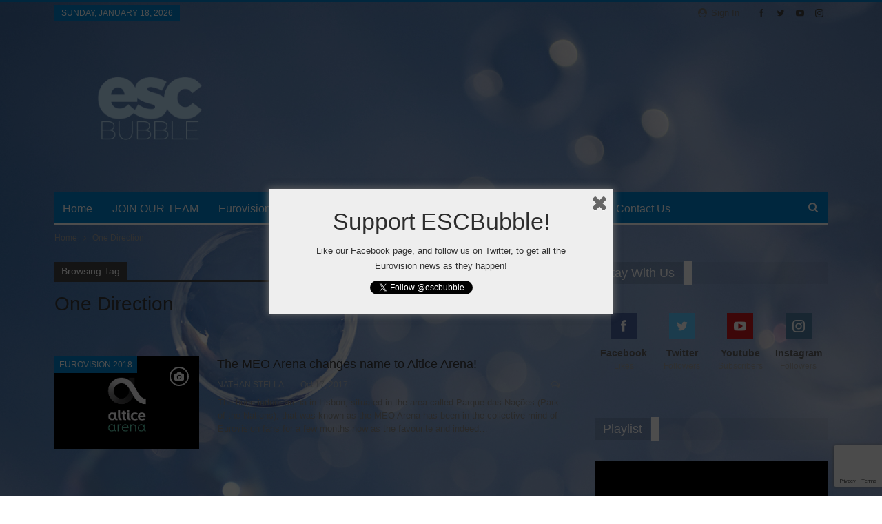

--- FILE ---
content_type: text/html; charset=utf-8
request_url: https://www.google.com/recaptcha/api2/anchor?ar=1&k=6LdBvDAaAAAAAPUuVzgzAawfEMpP_6LdC2LH-ILA&co=aHR0cHM6Ly9lc2NidWJibGUuY29tOjQ0Mw..&hl=en&v=PoyoqOPhxBO7pBk68S4YbpHZ&size=invisible&anchor-ms=20000&execute-ms=30000&cb=6f29kh31imwt
body_size: 49581
content:
<!DOCTYPE HTML><html dir="ltr" lang="en"><head><meta http-equiv="Content-Type" content="text/html; charset=UTF-8">
<meta http-equiv="X-UA-Compatible" content="IE=edge">
<title>reCAPTCHA</title>
<style type="text/css">
/* cyrillic-ext */
@font-face {
  font-family: 'Roboto';
  font-style: normal;
  font-weight: 400;
  font-stretch: 100%;
  src: url(//fonts.gstatic.com/s/roboto/v48/KFO7CnqEu92Fr1ME7kSn66aGLdTylUAMa3GUBHMdazTgWw.woff2) format('woff2');
  unicode-range: U+0460-052F, U+1C80-1C8A, U+20B4, U+2DE0-2DFF, U+A640-A69F, U+FE2E-FE2F;
}
/* cyrillic */
@font-face {
  font-family: 'Roboto';
  font-style: normal;
  font-weight: 400;
  font-stretch: 100%;
  src: url(//fonts.gstatic.com/s/roboto/v48/KFO7CnqEu92Fr1ME7kSn66aGLdTylUAMa3iUBHMdazTgWw.woff2) format('woff2');
  unicode-range: U+0301, U+0400-045F, U+0490-0491, U+04B0-04B1, U+2116;
}
/* greek-ext */
@font-face {
  font-family: 'Roboto';
  font-style: normal;
  font-weight: 400;
  font-stretch: 100%;
  src: url(//fonts.gstatic.com/s/roboto/v48/KFO7CnqEu92Fr1ME7kSn66aGLdTylUAMa3CUBHMdazTgWw.woff2) format('woff2');
  unicode-range: U+1F00-1FFF;
}
/* greek */
@font-face {
  font-family: 'Roboto';
  font-style: normal;
  font-weight: 400;
  font-stretch: 100%;
  src: url(//fonts.gstatic.com/s/roboto/v48/KFO7CnqEu92Fr1ME7kSn66aGLdTylUAMa3-UBHMdazTgWw.woff2) format('woff2');
  unicode-range: U+0370-0377, U+037A-037F, U+0384-038A, U+038C, U+038E-03A1, U+03A3-03FF;
}
/* math */
@font-face {
  font-family: 'Roboto';
  font-style: normal;
  font-weight: 400;
  font-stretch: 100%;
  src: url(//fonts.gstatic.com/s/roboto/v48/KFO7CnqEu92Fr1ME7kSn66aGLdTylUAMawCUBHMdazTgWw.woff2) format('woff2');
  unicode-range: U+0302-0303, U+0305, U+0307-0308, U+0310, U+0312, U+0315, U+031A, U+0326-0327, U+032C, U+032F-0330, U+0332-0333, U+0338, U+033A, U+0346, U+034D, U+0391-03A1, U+03A3-03A9, U+03B1-03C9, U+03D1, U+03D5-03D6, U+03F0-03F1, U+03F4-03F5, U+2016-2017, U+2034-2038, U+203C, U+2040, U+2043, U+2047, U+2050, U+2057, U+205F, U+2070-2071, U+2074-208E, U+2090-209C, U+20D0-20DC, U+20E1, U+20E5-20EF, U+2100-2112, U+2114-2115, U+2117-2121, U+2123-214F, U+2190, U+2192, U+2194-21AE, U+21B0-21E5, U+21F1-21F2, U+21F4-2211, U+2213-2214, U+2216-22FF, U+2308-230B, U+2310, U+2319, U+231C-2321, U+2336-237A, U+237C, U+2395, U+239B-23B7, U+23D0, U+23DC-23E1, U+2474-2475, U+25AF, U+25B3, U+25B7, U+25BD, U+25C1, U+25CA, U+25CC, U+25FB, U+266D-266F, U+27C0-27FF, U+2900-2AFF, U+2B0E-2B11, U+2B30-2B4C, U+2BFE, U+3030, U+FF5B, U+FF5D, U+1D400-1D7FF, U+1EE00-1EEFF;
}
/* symbols */
@font-face {
  font-family: 'Roboto';
  font-style: normal;
  font-weight: 400;
  font-stretch: 100%;
  src: url(//fonts.gstatic.com/s/roboto/v48/KFO7CnqEu92Fr1ME7kSn66aGLdTylUAMaxKUBHMdazTgWw.woff2) format('woff2');
  unicode-range: U+0001-000C, U+000E-001F, U+007F-009F, U+20DD-20E0, U+20E2-20E4, U+2150-218F, U+2190, U+2192, U+2194-2199, U+21AF, U+21E6-21F0, U+21F3, U+2218-2219, U+2299, U+22C4-22C6, U+2300-243F, U+2440-244A, U+2460-24FF, U+25A0-27BF, U+2800-28FF, U+2921-2922, U+2981, U+29BF, U+29EB, U+2B00-2BFF, U+4DC0-4DFF, U+FFF9-FFFB, U+10140-1018E, U+10190-1019C, U+101A0, U+101D0-101FD, U+102E0-102FB, U+10E60-10E7E, U+1D2C0-1D2D3, U+1D2E0-1D37F, U+1F000-1F0FF, U+1F100-1F1AD, U+1F1E6-1F1FF, U+1F30D-1F30F, U+1F315, U+1F31C, U+1F31E, U+1F320-1F32C, U+1F336, U+1F378, U+1F37D, U+1F382, U+1F393-1F39F, U+1F3A7-1F3A8, U+1F3AC-1F3AF, U+1F3C2, U+1F3C4-1F3C6, U+1F3CA-1F3CE, U+1F3D4-1F3E0, U+1F3ED, U+1F3F1-1F3F3, U+1F3F5-1F3F7, U+1F408, U+1F415, U+1F41F, U+1F426, U+1F43F, U+1F441-1F442, U+1F444, U+1F446-1F449, U+1F44C-1F44E, U+1F453, U+1F46A, U+1F47D, U+1F4A3, U+1F4B0, U+1F4B3, U+1F4B9, U+1F4BB, U+1F4BF, U+1F4C8-1F4CB, U+1F4D6, U+1F4DA, U+1F4DF, U+1F4E3-1F4E6, U+1F4EA-1F4ED, U+1F4F7, U+1F4F9-1F4FB, U+1F4FD-1F4FE, U+1F503, U+1F507-1F50B, U+1F50D, U+1F512-1F513, U+1F53E-1F54A, U+1F54F-1F5FA, U+1F610, U+1F650-1F67F, U+1F687, U+1F68D, U+1F691, U+1F694, U+1F698, U+1F6AD, U+1F6B2, U+1F6B9-1F6BA, U+1F6BC, U+1F6C6-1F6CF, U+1F6D3-1F6D7, U+1F6E0-1F6EA, U+1F6F0-1F6F3, U+1F6F7-1F6FC, U+1F700-1F7FF, U+1F800-1F80B, U+1F810-1F847, U+1F850-1F859, U+1F860-1F887, U+1F890-1F8AD, U+1F8B0-1F8BB, U+1F8C0-1F8C1, U+1F900-1F90B, U+1F93B, U+1F946, U+1F984, U+1F996, U+1F9E9, U+1FA00-1FA6F, U+1FA70-1FA7C, U+1FA80-1FA89, U+1FA8F-1FAC6, U+1FACE-1FADC, U+1FADF-1FAE9, U+1FAF0-1FAF8, U+1FB00-1FBFF;
}
/* vietnamese */
@font-face {
  font-family: 'Roboto';
  font-style: normal;
  font-weight: 400;
  font-stretch: 100%;
  src: url(//fonts.gstatic.com/s/roboto/v48/KFO7CnqEu92Fr1ME7kSn66aGLdTylUAMa3OUBHMdazTgWw.woff2) format('woff2');
  unicode-range: U+0102-0103, U+0110-0111, U+0128-0129, U+0168-0169, U+01A0-01A1, U+01AF-01B0, U+0300-0301, U+0303-0304, U+0308-0309, U+0323, U+0329, U+1EA0-1EF9, U+20AB;
}
/* latin-ext */
@font-face {
  font-family: 'Roboto';
  font-style: normal;
  font-weight: 400;
  font-stretch: 100%;
  src: url(//fonts.gstatic.com/s/roboto/v48/KFO7CnqEu92Fr1ME7kSn66aGLdTylUAMa3KUBHMdazTgWw.woff2) format('woff2');
  unicode-range: U+0100-02BA, U+02BD-02C5, U+02C7-02CC, U+02CE-02D7, U+02DD-02FF, U+0304, U+0308, U+0329, U+1D00-1DBF, U+1E00-1E9F, U+1EF2-1EFF, U+2020, U+20A0-20AB, U+20AD-20C0, U+2113, U+2C60-2C7F, U+A720-A7FF;
}
/* latin */
@font-face {
  font-family: 'Roboto';
  font-style: normal;
  font-weight: 400;
  font-stretch: 100%;
  src: url(//fonts.gstatic.com/s/roboto/v48/KFO7CnqEu92Fr1ME7kSn66aGLdTylUAMa3yUBHMdazQ.woff2) format('woff2');
  unicode-range: U+0000-00FF, U+0131, U+0152-0153, U+02BB-02BC, U+02C6, U+02DA, U+02DC, U+0304, U+0308, U+0329, U+2000-206F, U+20AC, U+2122, U+2191, U+2193, U+2212, U+2215, U+FEFF, U+FFFD;
}
/* cyrillic-ext */
@font-face {
  font-family: 'Roboto';
  font-style: normal;
  font-weight: 500;
  font-stretch: 100%;
  src: url(//fonts.gstatic.com/s/roboto/v48/KFO7CnqEu92Fr1ME7kSn66aGLdTylUAMa3GUBHMdazTgWw.woff2) format('woff2');
  unicode-range: U+0460-052F, U+1C80-1C8A, U+20B4, U+2DE0-2DFF, U+A640-A69F, U+FE2E-FE2F;
}
/* cyrillic */
@font-face {
  font-family: 'Roboto';
  font-style: normal;
  font-weight: 500;
  font-stretch: 100%;
  src: url(//fonts.gstatic.com/s/roboto/v48/KFO7CnqEu92Fr1ME7kSn66aGLdTylUAMa3iUBHMdazTgWw.woff2) format('woff2');
  unicode-range: U+0301, U+0400-045F, U+0490-0491, U+04B0-04B1, U+2116;
}
/* greek-ext */
@font-face {
  font-family: 'Roboto';
  font-style: normal;
  font-weight: 500;
  font-stretch: 100%;
  src: url(//fonts.gstatic.com/s/roboto/v48/KFO7CnqEu92Fr1ME7kSn66aGLdTylUAMa3CUBHMdazTgWw.woff2) format('woff2');
  unicode-range: U+1F00-1FFF;
}
/* greek */
@font-face {
  font-family: 'Roboto';
  font-style: normal;
  font-weight: 500;
  font-stretch: 100%;
  src: url(//fonts.gstatic.com/s/roboto/v48/KFO7CnqEu92Fr1ME7kSn66aGLdTylUAMa3-UBHMdazTgWw.woff2) format('woff2');
  unicode-range: U+0370-0377, U+037A-037F, U+0384-038A, U+038C, U+038E-03A1, U+03A3-03FF;
}
/* math */
@font-face {
  font-family: 'Roboto';
  font-style: normal;
  font-weight: 500;
  font-stretch: 100%;
  src: url(//fonts.gstatic.com/s/roboto/v48/KFO7CnqEu92Fr1ME7kSn66aGLdTylUAMawCUBHMdazTgWw.woff2) format('woff2');
  unicode-range: U+0302-0303, U+0305, U+0307-0308, U+0310, U+0312, U+0315, U+031A, U+0326-0327, U+032C, U+032F-0330, U+0332-0333, U+0338, U+033A, U+0346, U+034D, U+0391-03A1, U+03A3-03A9, U+03B1-03C9, U+03D1, U+03D5-03D6, U+03F0-03F1, U+03F4-03F5, U+2016-2017, U+2034-2038, U+203C, U+2040, U+2043, U+2047, U+2050, U+2057, U+205F, U+2070-2071, U+2074-208E, U+2090-209C, U+20D0-20DC, U+20E1, U+20E5-20EF, U+2100-2112, U+2114-2115, U+2117-2121, U+2123-214F, U+2190, U+2192, U+2194-21AE, U+21B0-21E5, U+21F1-21F2, U+21F4-2211, U+2213-2214, U+2216-22FF, U+2308-230B, U+2310, U+2319, U+231C-2321, U+2336-237A, U+237C, U+2395, U+239B-23B7, U+23D0, U+23DC-23E1, U+2474-2475, U+25AF, U+25B3, U+25B7, U+25BD, U+25C1, U+25CA, U+25CC, U+25FB, U+266D-266F, U+27C0-27FF, U+2900-2AFF, U+2B0E-2B11, U+2B30-2B4C, U+2BFE, U+3030, U+FF5B, U+FF5D, U+1D400-1D7FF, U+1EE00-1EEFF;
}
/* symbols */
@font-face {
  font-family: 'Roboto';
  font-style: normal;
  font-weight: 500;
  font-stretch: 100%;
  src: url(//fonts.gstatic.com/s/roboto/v48/KFO7CnqEu92Fr1ME7kSn66aGLdTylUAMaxKUBHMdazTgWw.woff2) format('woff2');
  unicode-range: U+0001-000C, U+000E-001F, U+007F-009F, U+20DD-20E0, U+20E2-20E4, U+2150-218F, U+2190, U+2192, U+2194-2199, U+21AF, U+21E6-21F0, U+21F3, U+2218-2219, U+2299, U+22C4-22C6, U+2300-243F, U+2440-244A, U+2460-24FF, U+25A0-27BF, U+2800-28FF, U+2921-2922, U+2981, U+29BF, U+29EB, U+2B00-2BFF, U+4DC0-4DFF, U+FFF9-FFFB, U+10140-1018E, U+10190-1019C, U+101A0, U+101D0-101FD, U+102E0-102FB, U+10E60-10E7E, U+1D2C0-1D2D3, U+1D2E0-1D37F, U+1F000-1F0FF, U+1F100-1F1AD, U+1F1E6-1F1FF, U+1F30D-1F30F, U+1F315, U+1F31C, U+1F31E, U+1F320-1F32C, U+1F336, U+1F378, U+1F37D, U+1F382, U+1F393-1F39F, U+1F3A7-1F3A8, U+1F3AC-1F3AF, U+1F3C2, U+1F3C4-1F3C6, U+1F3CA-1F3CE, U+1F3D4-1F3E0, U+1F3ED, U+1F3F1-1F3F3, U+1F3F5-1F3F7, U+1F408, U+1F415, U+1F41F, U+1F426, U+1F43F, U+1F441-1F442, U+1F444, U+1F446-1F449, U+1F44C-1F44E, U+1F453, U+1F46A, U+1F47D, U+1F4A3, U+1F4B0, U+1F4B3, U+1F4B9, U+1F4BB, U+1F4BF, U+1F4C8-1F4CB, U+1F4D6, U+1F4DA, U+1F4DF, U+1F4E3-1F4E6, U+1F4EA-1F4ED, U+1F4F7, U+1F4F9-1F4FB, U+1F4FD-1F4FE, U+1F503, U+1F507-1F50B, U+1F50D, U+1F512-1F513, U+1F53E-1F54A, U+1F54F-1F5FA, U+1F610, U+1F650-1F67F, U+1F687, U+1F68D, U+1F691, U+1F694, U+1F698, U+1F6AD, U+1F6B2, U+1F6B9-1F6BA, U+1F6BC, U+1F6C6-1F6CF, U+1F6D3-1F6D7, U+1F6E0-1F6EA, U+1F6F0-1F6F3, U+1F6F7-1F6FC, U+1F700-1F7FF, U+1F800-1F80B, U+1F810-1F847, U+1F850-1F859, U+1F860-1F887, U+1F890-1F8AD, U+1F8B0-1F8BB, U+1F8C0-1F8C1, U+1F900-1F90B, U+1F93B, U+1F946, U+1F984, U+1F996, U+1F9E9, U+1FA00-1FA6F, U+1FA70-1FA7C, U+1FA80-1FA89, U+1FA8F-1FAC6, U+1FACE-1FADC, U+1FADF-1FAE9, U+1FAF0-1FAF8, U+1FB00-1FBFF;
}
/* vietnamese */
@font-face {
  font-family: 'Roboto';
  font-style: normal;
  font-weight: 500;
  font-stretch: 100%;
  src: url(//fonts.gstatic.com/s/roboto/v48/KFO7CnqEu92Fr1ME7kSn66aGLdTylUAMa3OUBHMdazTgWw.woff2) format('woff2');
  unicode-range: U+0102-0103, U+0110-0111, U+0128-0129, U+0168-0169, U+01A0-01A1, U+01AF-01B0, U+0300-0301, U+0303-0304, U+0308-0309, U+0323, U+0329, U+1EA0-1EF9, U+20AB;
}
/* latin-ext */
@font-face {
  font-family: 'Roboto';
  font-style: normal;
  font-weight: 500;
  font-stretch: 100%;
  src: url(//fonts.gstatic.com/s/roboto/v48/KFO7CnqEu92Fr1ME7kSn66aGLdTylUAMa3KUBHMdazTgWw.woff2) format('woff2');
  unicode-range: U+0100-02BA, U+02BD-02C5, U+02C7-02CC, U+02CE-02D7, U+02DD-02FF, U+0304, U+0308, U+0329, U+1D00-1DBF, U+1E00-1E9F, U+1EF2-1EFF, U+2020, U+20A0-20AB, U+20AD-20C0, U+2113, U+2C60-2C7F, U+A720-A7FF;
}
/* latin */
@font-face {
  font-family: 'Roboto';
  font-style: normal;
  font-weight: 500;
  font-stretch: 100%;
  src: url(//fonts.gstatic.com/s/roboto/v48/KFO7CnqEu92Fr1ME7kSn66aGLdTylUAMa3yUBHMdazQ.woff2) format('woff2');
  unicode-range: U+0000-00FF, U+0131, U+0152-0153, U+02BB-02BC, U+02C6, U+02DA, U+02DC, U+0304, U+0308, U+0329, U+2000-206F, U+20AC, U+2122, U+2191, U+2193, U+2212, U+2215, U+FEFF, U+FFFD;
}
/* cyrillic-ext */
@font-face {
  font-family: 'Roboto';
  font-style: normal;
  font-weight: 900;
  font-stretch: 100%;
  src: url(//fonts.gstatic.com/s/roboto/v48/KFO7CnqEu92Fr1ME7kSn66aGLdTylUAMa3GUBHMdazTgWw.woff2) format('woff2');
  unicode-range: U+0460-052F, U+1C80-1C8A, U+20B4, U+2DE0-2DFF, U+A640-A69F, U+FE2E-FE2F;
}
/* cyrillic */
@font-face {
  font-family: 'Roboto';
  font-style: normal;
  font-weight: 900;
  font-stretch: 100%;
  src: url(//fonts.gstatic.com/s/roboto/v48/KFO7CnqEu92Fr1ME7kSn66aGLdTylUAMa3iUBHMdazTgWw.woff2) format('woff2');
  unicode-range: U+0301, U+0400-045F, U+0490-0491, U+04B0-04B1, U+2116;
}
/* greek-ext */
@font-face {
  font-family: 'Roboto';
  font-style: normal;
  font-weight: 900;
  font-stretch: 100%;
  src: url(//fonts.gstatic.com/s/roboto/v48/KFO7CnqEu92Fr1ME7kSn66aGLdTylUAMa3CUBHMdazTgWw.woff2) format('woff2');
  unicode-range: U+1F00-1FFF;
}
/* greek */
@font-face {
  font-family: 'Roboto';
  font-style: normal;
  font-weight: 900;
  font-stretch: 100%;
  src: url(//fonts.gstatic.com/s/roboto/v48/KFO7CnqEu92Fr1ME7kSn66aGLdTylUAMa3-UBHMdazTgWw.woff2) format('woff2');
  unicode-range: U+0370-0377, U+037A-037F, U+0384-038A, U+038C, U+038E-03A1, U+03A3-03FF;
}
/* math */
@font-face {
  font-family: 'Roboto';
  font-style: normal;
  font-weight: 900;
  font-stretch: 100%;
  src: url(//fonts.gstatic.com/s/roboto/v48/KFO7CnqEu92Fr1ME7kSn66aGLdTylUAMawCUBHMdazTgWw.woff2) format('woff2');
  unicode-range: U+0302-0303, U+0305, U+0307-0308, U+0310, U+0312, U+0315, U+031A, U+0326-0327, U+032C, U+032F-0330, U+0332-0333, U+0338, U+033A, U+0346, U+034D, U+0391-03A1, U+03A3-03A9, U+03B1-03C9, U+03D1, U+03D5-03D6, U+03F0-03F1, U+03F4-03F5, U+2016-2017, U+2034-2038, U+203C, U+2040, U+2043, U+2047, U+2050, U+2057, U+205F, U+2070-2071, U+2074-208E, U+2090-209C, U+20D0-20DC, U+20E1, U+20E5-20EF, U+2100-2112, U+2114-2115, U+2117-2121, U+2123-214F, U+2190, U+2192, U+2194-21AE, U+21B0-21E5, U+21F1-21F2, U+21F4-2211, U+2213-2214, U+2216-22FF, U+2308-230B, U+2310, U+2319, U+231C-2321, U+2336-237A, U+237C, U+2395, U+239B-23B7, U+23D0, U+23DC-23E1, U+2474-2475, U+25AF, U+25B3, U+25B7, U+25BD, U+25C1, U+25CA, U+25CC, U+25FB, U+266D-266F, U+27C0-27FF, U+2900-2AFF, U+2B0E-2B11, U+2B30-2B4C, U+2BFE, U+3030, U+FF5B, U+FF5D, U+1D400-1D7FF, U+1EE00-1EEFF;
}
/* symbols */
@font-face {
  font-family: 'Roboto';
  font-style: normal;
  font-weight: 900;
  font-stretch: 100%;
  src: url(//fonts.gstatic.com/s/roboto/v48/KFO7CnqEu92Fr1ME7kSn66aGLdTylUAMaxKUBHMdazTgWw.woff2) format('woff2');
  unicode-range: U+0001-000C, U+000E-001F, U+007F-009F, U+20DD-20E0, U+20E2-20E4, U+2150-218F, U+2190, U+2192, U+2194-2199, U+21AF, U+21E6-21F0, U+21F3, U+2218-2219, U+2299, U+22C4-22C6, U+2300-243F, U+2440-244A, U+2460-24FF, U+25A0-27BF, U+2800-28FF, U+2921-2922, U+2981, U+29BF, U+29EB, U+2B00-2BFF, U+4DC0-4DFF, U+FFF9-FFFB, U+10140-1018E, U+10190-1019C, U+101A0, U+101D0-101FD, U+102E0-102FB, U+10E60-10E7E, U+1D2C0-1D2D3, U+1D2E0-1D37F, U+1F000-1F0FF, U+1F100-1F1AD, U+1F1E6-1F1FF, U+1F30D-1F30F, U+1F315, U+1F31C, U+1F31E, U+1F320-1F32C, U+1F336, U+1F378, U+1F37D, U+1F382, U+1F393-1F39F, U+1F3A7-1F3A8, U+1F3AC-1F3AF, U+1F3C2, U+1F3C4-1F3C6, U+1F3CA-1F3CE, U+1F3D4-1F3E0, U+1F3ED, U+1F3F1-1F3F3, U+1F3F5-1F3F7, U+1F408, U+1F415, U+1F41F, U+1F426, U+1F43F, U+1F441-1F442, U+1F444, U+1F446-1F449, U+1F44C-1F44E, U+1F453, U+1F46A, U+1F47D, U+1F4A3, U+1F4B0, U+1F4B3, U+1F4B9, U+1F4BB, U+1F4BF, U+1F4C8-1F4CB, U+1F4D6, U+1F4DA, U+1F4DF, U+1F4E3-1F4E6, U+1F4EA-1F4ED, U+1F4F7, U+1F4F9-1F4FB, U+1F4FD-1F4FE, U+1F503, U+1F507-1F50B, U+1F50D, U+1F512-1F513, U+1F53E-1F54A, U+1F54F-1F5FA, U+1F610, U+1F650-1F67F, U+1F687, U+1F68D, U+1F691, U+1F694, U+1F698, U+1F6AD, U+1F6B2, U+1F6B9-1F6BA, U+1F6BC, U+1F6C6-1F6CF, U+1F6D3-1F6D7, U+1F6E0-1F6EA, U+1F6F0-1F6F3, U+1F6F7-1F6FC, U+1F700-1F7FF, U+1F800-1F80B, U+1F810-1F847, U+1F850-1F859, U+1F860-1F887, U+1F890-1F8AD, U+1F8B0-1F8BB, U+1F8C0-1F8C1, U+1F900-1F90B, U+1F93B, U+1F946, U+1F984, U+1F996, U+1F9E9, U+1FA00-1FA6F, U+1FA70-1FA7C, U+1FA80-1FA89, U+1FA8F-1FAC6, U+1FACE-1FADC, U+1FADF-1FAE9, U+1FAF0-1FAF8, U+1FB00-1FBFF;
}
/* vietnamese */
@font-face {
  font-family: 'Roboto';
  font-style: normal;
  font-weight: 900;
  font-stretch: 100%;
  src: url(//fonts.gstatic.com/s/roboto/v48/KFO7CnqEu92Fr1ME7kSn66aGLdTylUAMa3OUBHMdazTgWw.woff2) format('woff2');
  unicode-range: U+0102-0103, U+0110-0111, U+0128-0129, U+0168-0169, U+01A0-01A1, U+01AF-01B0, U+0300-0301, U+0303-0304, U+0308-0309, U+0323, U+0329, U+1EA0-1EF9, U+20AB;
}
/* latin-ext */
@font-face {
  font-family: 'Roboto';
  font-style: normal;
  font-weight: 900;
  font-stretch: 100%;
  src: url(//fonts.gstatic.com/s/roboto/v48/KFO7CnqEu92Fr1ME7kSn66aGLdTylUAMa3KUBHMdazTgWw.woff2) format('woff2');
  unicode-range: U+0100-02BA, U+02BD-02C5, U+02C7-02CC, U+02CE-02D7, U+02DD-02FF, U+0304, U+0308, U+0329, U+1D00-1DBF, U+1E00-1E9F, U+1EF2-1EFF, U+2020, U+20A0-20AB, U+20AD-20C0, U+2113, U+2C60-2C7F, U+A720-A7FF;
}
/* latin */
@font-face {
  font-family: 'Roboto';
  font-style: normal;
  font-weight: 900;
  font-stretch: 100%;
  src: url(//fonts.gstatic.com/s/roboto/v48/KFO7CnqEu92Fr1ME7kSn66aGLdTylUAMa3yUBHMdazQ.woff2) format('woff2');
  unicode-range: U+0000-00FF, U+0131, U+0152-0153, U+02BB-02BC, U+02C6, U+02DA, U+02DC, U+0304, U+0308, U+0329, U+2000-206F, U+20AC, U+2122, U+2191, U+2193, U+2212, U+2215, U+FEFF, U+FFFD;
}

</style>
<link rel="stylesheet" type="text/css" href="https://www.gstatic.com/recaptcha/releases/PoyoqOPhxBO7pBk68S4YbpHZ/styles__ltr.css">
<script nonce="ioB9Pj8eMdwoEfaohB4fhQ" type="text/javascript">window['__recaptcha_api'] = 'https://www.google.com/recaptcha/api2/';</script>
<script type="text/javascript" src="https://www.gstatic.com/recaptcha/releases/PoyoqOPhxBO7pBk68S4YbpHZ/recaptcha__en.js" nonce="ioB9Pj8eMdwoEfaohB4fhQ">
      
    </script></head>
<body><div id="rc-anchor-alert" class="rc-anchor-alert"></div>
<input type="hidden" id="recaptcha-token" value="[base64]">
<script type="text/javascript" nonce="ioB9Pj8eMdwoEfaohB4fhQ">
      recaptcha.anchor.Main.init("[\x22ainput\x22,[\x22bgdata\x22,\x22\x22,\[base64]/[base64]/[base64]/[base64]/[base64]/[base64]/[base64]/[base64]/[base64]/[base64]\\u003d\x22,\[base64]\\u003d\x22,\x22w4DDjMKKFMK7wrzCjMKJw6Zyw55EI8KCEmrDlMOCUcO3w5bDgQnChcOKwpciCsOBLirCgsOWCnhwNMOGw7rCiT/Dk8OEFGQIwofDqk7CtcOIwqzDg8O1YQbDg8K9wqDCrEvCkEIMw6/DocK3wqoxw4MKwrzChcKzwqbDvVHDisKNwonDrWJlwrhEw681w4nDlMKrXsKRw5kQPMOcaMKkTB/[base64]/DmsOzcmN8w61xfMOyDMOkYT06w6MGPMOCw4bCvcKmaR/[base64]/Do3LCkRgrNUzDt27Ds3Qxw6kaVUvCnMOrw7/[base64]/RDHDpjfCiTBUwrHDscK+acOHw7h5w7rCisKOM2ogJ8Onw7bCusKFb8OLZzLDvVU1SsKqw5/CngRBw64iwrY6R0PDtMOiRB3DrWRiecOiw5IeZnXCj0nDiMKDw4nDlh3Cu8Ksw5pGwq/[base64]/Di2d0WsOuwqN/OTLDplRJwozDtcKPwp0gw618wpjDi8OIwpZUJWDCnidNwoNBw4/[base64]/CkMKPXMOww7JoK8KOQsOPCcOWScKMw7PDnAvCtcKqPMKvBEbCkgbDvnAFwrxlwpHDrC3Duy3DtcKrDsOrfzLCuMKkfMKoD8O3FxPDg8O3wqDDlwRlIcOaTcO/w4jDg2DDjcOzw4zDk8K8XsKawpPDpMOdw6/DqQ0lH8K3d8K4CB4MbMOARALDvSPDksOAXsKEWcKvwprClMK5BADDj8K5w7TCuztcw5XCkWsqCsO8TyBnwr3DkhPDs8KCw6PCpcO4w4Y5LsOZwp/DucKpCcOMw78nw5TCgsK3wpPClcOzHgMbw6Bvb2zDhVLCsjLCohDDq1zDl8OyQgIlw5XCs1TDtkwpLSPCocOiCcOJwqfCrcO9HMO3w6rDucOTw65SfmsZUEYUbh5gwp3DgsKHw67DsndxXAYWw5PCgwpKDsOFeWU/TcKlDA4qdDTDmsOnw7cxblTDkkrDi2TCt8OQR8Omw60+UsO+w4XDtknCiR3ClgPDr8K+HW0GwrFfwobCgX7DnRMVw7tkDhIPUMK4DMOGw7rCl8OrWVvDuMKLUcO2wrIzYcKIw5Arw7/DvjkNacK2UDdsccOjwqVrw5vCqDfCsXkJEVbDusKRwr84wq/[base64]/w77DhFUew63CvcOobsOLw6RbGMKpQ0fCs8KMwpDCgR/CtDEdwrpaQH9ewqjCpSdZw6thw5XCn8KMw5/DmsO9F2UYwoFDwq92IcKNXkHCvzHCgCR6w5HCt8OfWcKkMylAwqF3w77DvzsqNQQSDHdgwpbCusOTBcOIwrHDjsOfLiF6HhttSyDDo1DDqsO7W0/Ci8OfLsKgaMOdw6cHwqcPwojCoBp7fcOsw7IaCcKawoPClsKNO8KyRFLCksO/dQTCpcK/EsOUw77CkUDCrsOJwoPDu2LCt1PCrXfDpmp0wqg2woFlc8OUwpAIcilUwojDjgPDjcOFXMKzH0bDkcKKw5/Cg00lwooCfcO9w5M2woJYL8KaXcO2wpNxL10dfMO9w5JZQsK2w4vDucOUJsKVRsKTwpnCsjMiPwBTw45cUkXDkiHDsnUIwqLDlGpvUMOgw7DDkcOfwpxYw4fCrUheHsKhW8KAwq5ow5fDv8OBworDp8Kgw7zCl8K2aE3Cvh5jR8K7KEp2RcKKIMK8wojDn8OoSyfChW/DpS7Csz9qwrNpw78cC8OIwpvDsUYkPQx0w651DT1Yw43Co3twwq0/w5tZwpBML8O4ZVovwp3Dj33Co8KOw6nCsMObwqASfQzChBo0w7/[base64]/DrgXCscK8w5HCpDNgLcOPwqLDqcKOL3ASWVxIwocSVMO7wpLCnlxkwq1KQhdIw4ZTw4TDngIMfxVRw7xaf8OyF8ObwrTDm8K6wqQnwqfCn1PDscO+wrhHJ8Ktw7Ypw4UaGQ9Ow5USMsKeBAfCqsK+AMKIIcOqK8O4ZcODTEDDvsK/OsOpw5EDESkJwq7CnkbDmCPDoMOABAvDrmAhw71cNcK3wpYYw7JIQ8O3MsOrVjQYLBUFw4wtw4/DoB7DgUY8w6bClsOAagI5XsOuwrTClEB/[base64]/wpzDnsKYGUjCi3TDk2l4w6zCu8KxbixRFmQrwp1+wrvCsjNBw7EHXcKRwoEew5lLwpTCig1Rw6BWwq3DmHpuHcK6F8OuHX/[base64]/wrVtGsK+BG3DusKZwozDkcO6wpjDkgh3w58sIsK6w7zDrzHDiMOkEsOpw5p6w4Mkw4tCwrxeSXrDgUkJw603YcOaw6xVEMKabMONHAtlw6fCqz/Ct1XDnFDDh0fDlGrCg3ZzDwjDnAjDjFNUZsOOwqg1wpB5wpg3wqd0w79aO8OLLmHCjxJzNMOCw7p3W1dhwpZWb8Kww7ZXw6TCjcOMwp1eE8OzwqkIP8KgwqXCs8Ofw7DDtSdIwo3CpixgGsKkKsO/ecKbwpZKwpA5wppnFUfDuMOPFWDDkMKzJkMFw4DDrjJZYwDCmMKPw7wPwoR0IhpbKMOSw63DpzzDpcO4ecOQUMKYLsKkZE7CnsKzw73DjTV8wrHDucOaw4LDhy1cwrPCg8K+wrRRwpB2w6LDuk8sKFrCscOtZ8OIwqh/[base64]/wr7CuWbDsSvCmVNSwq/CjgvCjkQ1w4cqw6nDuAXDpMKpaMORwpbDncO3w44QPxdMw5kzHMKYwrLCkU/CuMK7w6wRwpnDnsK0w4zDugpFwo7DkD1EPcOfPAdlw6HDpMOjw7TDt2lcecOCDcO8w6tkeMKfHnV4wosOd8Oew5RNw5oyw7XCtB1hw7LDgsO6w63CnsOxIHcvEsKzChfDs0jCiyxowoHClcKfwobDpALDisKbYynDlcKCw6HClsO0YBfCpG/Cml89wp3DisKzAsKhWsKJw6dlwpHDpMOHwrIXw7PCj8Ofw6XCuRLDjE5IZsKhwoNUCErCk8K2wpbCgcOCwpTCq2/CscORw6DCtCTDn8KWw4rCqsOgw5twFFtCK8Oawo8awpJgcMOYLh0NdMKILkPDm8KXD8KBw4/CnD3CrQB5XGNYwqTDlQ0hcHzCkcKNEwvDkMO/w5dUf1XCnzjDj8Oaw44Aw67DicONegvDo8O6w74qXcOTwrHCrMKXawI5fHHDgTcowq1RLcKWfsO1w6QAwocbwqbChMKXDcKuwqd0wqDCq8OzwqAaw4TCk1HDlMOOLl52w7PCsEMjM8KLZsOIwoTCh8Ogw7XCqW7CvcKGb00/w4bDm0nCj0vDj1vDksKMwrItwqjCu8OnwqBXZxZSCsOibngkwozCkyNcRzciTsOGY8OQwqjCoQ4vwo/CqRlew5TChcOUwqdow7fClFDCvC3ChsKLF8KiE8O9w4w2wrJNwqPDlMORSV4yTxzCisKDwoJfw5LCtF8Sw7x4NsKbwr7Dg8KRO8K4wqbDr8KYw40Ow41FOkw+woAVOT/CllPDm8O7FVDCjkDDqh1FPsO8wq/Doj0awoHClMKNEFBuwqbDtcOBd8OXLyXCiAvCgilRwpF1Sm7DncONw5VOTEjCukHDpcOiDxvDpcKhCR1pBMK0L0F9wrfDmsODWmQMw6h6Tycxw7QxGBTDvcK0wrtdM8OZwoHChMOjDgnCiMOhw63DtjXDl8O5w4QYw6cRLUPCt8K0OcOlXg/[base64]/[base64]/DgD/Ci8KvwrnCmFZ3DjQwwpVhwpLCs2LDhE7CiBIbw7HCvXDDuQvCtA3DisK+w5Ybw5EDPkLDjsOywpQSw6kmNcKiw6PDuMO1w6jCuy5BwpbCmsK/O8O9wo3DksO8w5Bhw5PCv8KYwrwbw6/[base64]/wqwBcsKLS1gIwqFFUm1/w4nDtsOtw6TCuS0twoVScjMawohaw4LCnjBywpVJJ8KJw5rCvcKIw44Kw7VTccOBwoDDgcKNA8Kkwo7Do3fDqA7CocO8w4zDnkwsbFNkwoHCjQfDlcKiHirCnwxWwrzDkRfCrAc6w6F7wrHChcO2wrdUwqzCk1LDpMOzwo1kMj8/wqoLCcKRw7fCpzvDjFPCsTzCu8O8w7VZwrTDncKnwp3CmBNDRMOHwqTDtsKLwoFHDHzDqcKywqcfD8O/w4LCpMOPwr/DjcKnw7HDhU/DtMKtwpRrw4xLw5JeI8O5UcKEwothLMK/[base64]/ChsOfw6vCpcKSw7fDmcOCFWluJAvCqcOXEnBlXzAUWT92w4bCjMKoQjnCk8OfbjTCtAUXwqMkw4PCg8KDw5VgWMOZwoUHeQrCt8OKwpR6LxPCnGFrw7nDjsOAw4vCgmjDtXfDrsOEwrVew7d4eyIVwrHCuArCrsKuwoVxw4nCu8OwHMOowqxXw7hPwrnCri/[base64]/Do38fPsKPw6XCl2dsw4JbVMKvw70qKMOxFm9VwqQYQsOZSQoLw5g8w6VhwoNiY3h9NgXDu8OxfBvCllcBwrrDkMKXw6XDnXjDnl/Dg8KBw7ssw6XDqEsxX8Onw5stwoXCphbCgEfDrcOSw4XDmibCrsOWw4DDkCvDi8K6wrnCnMOUw6DDrlF1A8KJw4AAwqbCmMOCQnrDs8OWWGPDkgbDkwc0wrPDrR/Dl0bDscKNMHXCicKcw5k0ecKODCkyPS/DnEprw793WjHDu27DnsOkw6IvwpFgw754H8OAwodWMsKhw68RdDYCw4PDkMO+P8KXayAZwqpiWsOJwqt4JDN9w5fDmcO6w6UxVUXDncOwMcOkwrbCrcKkw5HDiw7CiMK9KSrDrQ/ClUDDhxlWLMOywqjCpynDpSQkQRHDqDc2w5DDp8OcBkIVw4JWwpIuwoXDocOVw6wYwrwrw7PCksKvLcK2ccKiMcO2wpDCpsKow78eCsO+UU5Yw5jCt8KuZF06LWJ+fQ4lwqfDl3ERQ1g+Xz/DhhbDk1DCkDNIw7HDuh8dwpXCqgPCssKdw4kYZlIOQ8KOel7DtcKMw5UAdCbDuUUAw73DosKbd8OLNRLDtQc/w7k4wqx9cMOFK8KJw5bCvMO1w4Z6WxwHe0bDkzLDmQnDk8Oqw5ULRsKCwobDkXVoDSTDmx3DtcKcwq/CpTQzw4DDgMOqZMOkNUkMw6zCkycjwrtiaMOuwo7CoH/[base64]/DoijClTgXcH7CiFhkwpnDqMO9w5zDqB8Rw5fDtMKSw4HCvDoNFcKQwqtWwqVTbMOkDwXDtMOXGcKxVUfCisKuw4U7wpcufsKfwo/CoEEcw63CvsKWKBrClUcmw69OwrbDtcOTw5hrwqbCtlJXw502w5tOdFDChcK+A8OwYsKtaMKJQ8OrAm9cN1xUdyzDucK8w5PCvSNpwr57w5TDjsOeaMKnwrDCrC0Uwrh/[base64]/CusKaw6shXAYNDsOfw5XDmF0MChfDnDrCgsOgwo8ow5vDpQjClsOsY8OHwoHCpMOLw4dcw79yw7XDrMO+woN5w6ZiwqjCpsKfNsOMT8OwaX9KdMO/[base64]/CuyXDqVnDvcOmYzInHcORQcO3wotNGsOqw6/CmAfDlxTCjg3Ch0FVwoRkagBXw6HCqcK1MB3DvsO3wrbChXV/wrkHw47DiCXCpMKJF8K1wqnDgsOQwprCmybDmcOHwowyEUjDkcOcwoXDuAMMw6JVDUDDtwl1N8OWw5TDrgBaw6RHekjCosKTLkBuXScOw4/CjMKyB37DsnJNwq8CwqbCiMOhdcORHcKGw68Jw60VacOkwrzCu8KOFBfCiGnCthQwwoXDhidcSMOhFB9UJEpjwovCvcKYEWtNXDDCq8Kwwr5uw6fCncO/UcKTSMKmw6TCpx9bF3bDqAA+wqErw5HClMOEBS97wrnDgHpNwr/[base64]/E3HCmg/[base64]/Con/DgcKURyzCuj3Dn8KzwppWb2plMwrCkcOYKcKcQ8Kfe8ODw7YdwpbCqMOACMOWwrhoKsOPPFbDtSUDwozCqMOAwoMjw6vCoMKewpUqV8KlW8K7PcK0LMOuLWrDsAxFw7JswqrDi3AgworDrsKCw7/Drz03fsOAw4QGFU8Gw61Fw54LPsKhMsKYw4zDiQYxW8KRCmfCuEAfw7VqaynCp8Kjw6c2wrbCpMK7LnUswqZzWRtNwrF8IsOqwohoMMO2wrbCtE9Gw5/[base64]/[base64]/DglEldS14wpjDv8KawonCukjDtErDmy3CtnrCngXDglkmwr8DR2PCuMKGw5rCqcKFwpd6Nx/CuMK2w7XCpmx/[base64]/CisKkworChBnCozPDn8KUw79WWMOcZ1s/YMKUOcOYPcKyPVMAOcKVwoY2PHjCkcODacO3w44JwpNMamlXw4Raw4TDr8K9LMOWwo5SwqzDmMKrwofCjhsoBsKGwpHDk2nCnMOJw7UZwq9jwrTCsMKMwq3CogVjw6NtwpgOw5/CgCXDt0RofiFjK8KBwoEZYcO5wq/DizzDgsKZw4FNMsK7XDfCpsO1GwJtEzIKwo8nwoBHVxnDgMONdFXCqsKhL1sVwoxtDsKQw7vCiCfDmQ/ClyvDpcKLwobCvsOGc8KdTj/CqF1kw75gZsOVw5g3w7AtCMORBgDCrMKCbMKfwqLDicKNXU06EsK7wrbDqmlzwq/[base64]/wpoawprDlMKlI8KmLMO0BnExwqQ7woLCrcKxYcKVAlZsOsOgByTCpW/Di2TDtMKMZsOZwocNEMOLwpXCgWADwqnCisO6ZsKtwpTCpVbCl1Z4w70swpggw6BjwrMEwqJAcsKCFcKaw7PDrMK6fMKNZ2LDjS89dMOVwoPDiMKhw6BAQ8OtD8Oiwo/CvMOYemhBw63CpVjDn8O5CMOpwpHCqzrCgSl7S8OIPxt5FsOqw75Dw7o1woHDrMKzbQ09w6nDmy/[base64]/fxbCpMKdMTVaCMOgJSfCi8OeASIIw6VMwrvCk8KZRxTCrm/DqsKEwqDCqsKbFS/Ct33CtmnCtcOTOn7CiShDHDTDshQ9w4jDusOBWgvDuxANw7HCtsOfw4rCo8K5aHx1ZSc0WsKHwoNBZMOsJVgiw7cpw4LDlm/DnsO+wqoda34awoZlw4cYw6TCjUjDrMOfw6ovw6ofw7LDszEDOk7Chj3CnzYmITEiDMO1wootE8OSwoLCsMOuDcOawpzDlsOWLQRFQgTDi8Ovw7QIZh3Co1o8OwdYG8OSPBTCjMKtw6wBQzlnQSTDiMKYI8OCN8K2wpjDnsOeAVXDmG/CgwAuw6zDr8OXfGPCjyMHZzrChyk3w4p+H8O/JhTDvwTDp8OOVWppAFrCmjUyw7s3QXBqwrpgwrUDTUbDlcO4wr3DiU8ibsKQY8K6SMOPZE8RMcKHNcKRwqAew6vChwZnADnDtzw3CMKPe0J6LSx9GDs7KQfDpxfDrnLDmCoiwrgWw4xFXsKmIH4oJsKbw6bClsKXw7/Ct3Rqw54aXcKZVcOpYmrDlXlxw7ENLVXDkh7CmsKpw7rCuGgqEiTCgGseVMOZw618G2k7TyduFT5jbWnDoU3CicKoOzzDjgvDsTvCoRjDnj/DnSPCrR7Cg8OgFsK1J1XCsMOmQU4nASdFdhfClWQ9Yx1ILcKgwo/DvcOTQMOqeMKKHsKSZA4lVF1bw7LCu8OAMB9kw7/Dm33CmcO8w7vDlHnCo149w61CwrgHN8KhwqDDtV0FwqrDrkrCssKBGMOuw5sGLMKBCRsnPMO9w69Awp/CmhfDpsOJwoDCksKZwo5Aw5/CuE/CrcK8aMKaw6LCtcO6wqLCrWPCpFVGc2/CvXYzw4I8wqLCvBHDo8KbwpDDhAYdccKvw7PDlMKmJsORwqcFw7/[base64]/DkCrDlMOBYj/CtjDCuEBlSsKFw5TDg1rCmznDl1LDkR7Cj3vCn0YxIyvCq8O6JsKswp3DhcOCdxZAwqPDmMO1w7coWChOK8KYw405C8OFwqxEw4jCgMKfHFAlwrPCmQ0gw67ChH1fwpBUwqhBTS7Co8KQw57CkMOPcSnCoR/ClcKIIcOuwqI6WEvCi3/Cvk4vAsOqwrZcYcKjDiLCp3TDsR9xw5RNEhPDjcKpwos0wqTDuH7DlGlTaQN8aMOmWjUCw4ltLcOEw6N+woJZej4Bw6EEw6LDqcOeA8O2w4rCoA/DpVt/cl/DtMOxcDZEw7fCvDnCl8KqwoUMSW/DmcOyLkPDr8O7GFEyT8K2NcOSwrZXYWjDm8Khw6vDqxjDs8O+bMKFN8KqIcOfITIBMcKawrLDulQsw58ZCkvCrA/[base64]/esK9TsOoDgjDrXPDt8O2woXCi8KewqzDusOzZ8K5wrglbMK5w74vwpfCpDozwqR2w6vDhwLDkzlrO8OBEsOsfxtywpEqWcKBHsOJVAppKlbDpQ/DqhTCng3Dn8OvcMOKwr3DpQ04wqciRMKuLS/CpMKKw7x2ZVlBwrgEw5psQMO6wq00I27DjSIyw59fwq4kCXgvw4/ClsOpf0vDqD/CoMKxJMKPM8OaYzt9VMO/w4fCvMKnwopKYMKdw7V/OjcCXATDm8KUwqNuwq8oEMKRw6sAEUBbJCfDlhdpw5DCncKuw57Co0lTw74iQDzCk8KnB2dowqnCjsKbVTptYGHDucOow5Amw43DmsKJDnc9wqVGXsOHT8KlBCrDqisdw5gEw7PDqsOlIsKdcgkSwqrCnXt3wqbDoMOXwpPCpWwwYw/[base64]/CkBkVBVDCvMKcw6fDl2chwpbDgMORwrEBwp7DmMKMwpPCrMK0dRAxwoHCv0DCvHYXwrnCi8K7wo00IMK/w4JLZ8KqwqsaLMKnwoLCqsKKWMKiHsKWw6XCqGjDgsKDw5YHacKINMKbOMOgw7zCv8OPOcK2aCzDuBR/w6ZDw5LDjsODF8OeGcOLGMOcPksmZlDCvz7CnsOGDxJPwrQpw5XDgBB2Gy/DrQNqW8KYJMOrw7rDhsORwr/CgSbCrC3Dvn9yw43CqBLCpMOMw5rCgVjDrcKBw4RBw5dQwr4Lw643aj3Cth/CpmADw6bDmBNiWsKfwqAcwqk6O8KFw6fDicOTM8KywrDDoAjClzrCrHLDmMK+GwIjwqItfnwAwo3Do3cfEwrCk8KcGsK/ClDDrMOFR8OpSsKVTUHCoSjCo8Ozb3QpYMObdsKgwq3DvUfDgHcDwpjDocO1X8OTw7XCr1fDjcONw4/[base64]/w785wqhzFANWw4vCoBjDqHsLwr9FZi7DhsKadDVawrgwVMKJVcOCwrzCqsKYcWE/wrlAw6cOMcOrw7QoDsK5w41xesKvwpIab8OQwoh/HcKvCcOYWcKKFMOUKcOBPjfCisKLw4JTwqPDkGHClyfCusKfwpQxWWsoaX/ClsOKwprDkhrDlcKbcsK0NxMufMKewrVYFsOVwqkme8KowpN/esKCLMOwwpdWOMKtBsK3wqTCpU8vw5AGcU/DgWHCrcKZwr/DrGAoAhbDm8K9wrAvw6/DicOfw7bDqCTCkEoQR0wqGsOowpxZXsObw4PCqMKOS8KxM8KZw7E7wp3DoQXCssK1eig3JFnCr8K2BcOuw7fCoMKAVFHDqhvDmxlOw6DCiMOaw6QlwoXCjlbDs3TDuCVnEicaDcOBDcOsDMOVwqYGwoUCdS/DiGZrw6t9IWjDhsONwqdIdsO2w5NAPht2wp1Zw7oEQcOwQRDDmWMQL8OHQCAZZMKGwpgWw4fDnsO2Wy3DvSTDoRbDu8OJAQTCicOWw6rCo2TDm8ONwrbDiTluw5/CmMO+NzRiwpwWwrgkWBfCoWx3Z8KGwotiw4DCoEhrwqlzQcOjdsK3wpDCicKXwpzCuVUkw7FIwqnDlMKpwpTCt1HCgMODKMKEw7/CkQZJf0sZEBbCqcKKwr9xw4xwwqE6dsKtH8KmwpTDiCTCiiAhwqlKGU/DnMKPwrdgeUczDcKawog+VcOyYmphw5QywoJHBQ/[base64]/wr0lWwFWw6TClTjCvsO7wozDm8K4FcOSwpnCmsKFwq3Cqx56wrMhUsORwol6w7Fbw6bCo8OsShXCj1bCvRxYwoU5DsOqwpPCpsKcVcO9w7XCusKbw68LMibDgMKwwr/CtMOQJXXDuER+wrbDn3Apw7/[base64]/FMOAHXEkSV9WKiMBDFbCtwnCoyLCmcKmwoE+wpHCi8O3fmw9fXhVwptef8O7w7bDm8KnwohZfMKbw7ALeMORwqMfdcOmYGXChMKxUWTCtcOxB14kEsKZw7FrdyJILnjCmsKza2YxAR3CtU4ww7jCiwVSwq3Cni/DkiZfw7bCscO6fD7CucOBQMK/w4NSTcOhwr9Ew6hAwrjChsOAw5QzSxDCmMOiUW8ZwobCsApaAsONDyXDoEElPGDDkcKrUHfCicOpw4FXwojCgMKMNcOjZ37DjcOsI25RB10TdcOPI2Mlw7lSIcOQw5DCp1M/[base64]/b8O2PMOHwo5Hw7rCqVLChsKCG25oE8OnO8KnDWFUej7ChMKbXMO/w6J0BsOEwr1jwphTw75HTsKjwp/Cl8OTwoAMJ8KFSsOISh7Dq8KvwqPCh8KCw6/Dpl4eH8K1w6PDq0Mzw6bCvMOqM8OqwrvCksOLby0Uw6jChGAWw6LChcOtX2s9DMOOTATCpMOuwo/CjFxpCMK8L3TDn8KcdSB5a8KlbzZDwrHCgm1XwoVlDFDCiMKRwqTDrMKew73DqcOIL8ORw4PDssOPRMOZw5XCsMOdwpXCswUdNcO7w5PDtMKUw4R/[base64]/[base64]/[base64]/CtMK2RsKuwqbDgcKUw4oXw5DCqsObwrExCcKtwr0Iw4jCqSYHCVs9w5LDkVs5w5vCpcKCA8OCwrhFE8O2UsOiwpEPwrvCp8ODwq3Dkj3DpgXDriHDgwzCm8OlREjDs8Odw6pvfUnDgTHCnm7CkzbDiV8OwqTCuMKMO10YwpQjw5XDicOLwrA5C8O/YMKJw5w6wqx5XcKfwr/CtsOuw4JtfsO1BT7DpizCicK+Y1HCnhwaGcOZwqtbw47CicOSFXDDuj8KZ8K7BsKEHAMZw7A2BcKPEsOicsO6wqtZwqd3YcO3w4QYJA5XwoJGScKmwqhUw7xhw4rDtF52L8Ohwq8nwpE7w4/Cq8OHwozCt8OST8KoWQZnw7Y+ZcO0worDsFfDkcK+w4PCocKXX1zDnlrCu8O1d8O/Ln0hBXpNw47DtsOfw5w9wq9vwqtowotifwJ5NjQkwp3CpjZnCMOXw73CrcOnUHjCtMOoUBUawpxnccOcwp7Cn8Kjw4dPL0spwqJLIcKpLT3DocK1wq0rwo3Di8OvGcOnGcKlRMKPJcK5w7TCpcKnwp3Dgy3DvMOWTsOSwqA7DmrDnR/Cj8O/w4jDucKHw5jCuG3CmcOzwqcyaMK9bcK/Umcpw593w7Y8M14dBsKMXxPCvR3ClsOoUhTCoWzDnTsdTsOSwr/[base64]/[base64]/CqcOiU8OubsO5w7nCnMOTccKJwqvDtMOqwoxoJk4Jw57CqcK0w7FSZ8OZa8KgwqZYdMOrwqF/w4zCgsODZcO4w7XDqMK/LH7DoQHDuMK9w5fCs8KxbWNwLMONacOlwqY/wok/CXAxBC4vwrnCiFfDpsKCfxPDkmPCoFY/TifCpyglOcOBecO1GkvCj3nDhsO5wrtLwrUpFDrCqcOuw69ZRiDChBfDtmtZG8Oww5zDuClCw7vDm8OjOlo8w4rCvMOhU37CmHcGw41uZsOSLMKew4/[base64]/[base64]/[base64]/DrxcVwozCl8OdwqbCuX1EfjtPcS7Ck8OEJBdAwrVkcsKUwptpCsKUCsOBw6jDkhnDlcO3wqHCkzJ/wqXDjSfCmMOmbMKSw6PDlyVvw54+PsOgw4ZbBW7CpkpiW8OIwo/DsMOkw5LCsht7wqU9Lg7Dpw7Cl2DDs8OkWShtw5XDk8O8w53DhsKawrDCj8OoIxHCrMKQw73Ds3kRwqDCvX7DksOPTcKXwqXCrsK5ej/DqH/CjMKUNcKcworCjXV+w4TCncO2wr10GMKPOkDCr8OmYFxpwp/[base64]/Ch2U5Bl9lw7PCo8OzKRXDhMKuwqVgwobDiMOrwpLClMOgw5jCn8OnwrXCicKkOsOxRcKYwrzCgVV6w5HDnAUfe8OfIlo/[base64]/[base64]/LVFPwoBOwqfCkMOmRSxdBMOcwrXCqMOnwq/CthAhH8KeCMKDAR4+WEbCnVgDw4PCscO/[base64]/CvTfClcKRTMKEw68pIMK2BMKBDsKYckIyd8O7D18rOhvChhbDjD13NMOXw4/[base64]/Co8KNW8K7AsKaw55ew7TDqS3Cm2LCkCXDkMKAMMKGB0d/Mxp/UcKGPMOvGcOkGWoQw4/CrEHDnsOWXMOVwrLCusOjw6pxS8K9wrDCnCbCscKqwrzCvxJ+wqNQw63CqMK0w7DCkGXDuB8lwr7CvMKBw4Ndwq3DsTYww6DCm2hnP8OhLcOhw4dFw59Tw7rCqcO/Dx5Ew5JVw7DCo3rDrWPDqEHDhU8uw4lPXcKQUX3DrEsYZ1olR8KWwrbCnR5hwoXDqsK4w6HDpF8ECH0ewr/[base64]/DrBLDpTXCusOJIVB4wonDjwTCigfDssKmEjozacKdw4p7FQ7DqsO/w57CpsKUUcOpw4MvSihjVhLDuX/ChcOOAsOMQTnCgzFfXMKFw49Mw6Bjw7nCjcOtw4fDncKFJcOgPTLDh8Orw4rClX9fw6g9dsKWwqVZcMOeGWjDmGzCpyYNBcKmaVDDpMKtwpzCgDXDuizCqsKvRHd2wpfCnhHCtF/Csh0sLMKTdcOFAlnDnsK4wovCucKiYwTDgnJwDsKWJcOxwowhw7rDgsOib8KOwq7CpXDCjy/[base64]/DoR3CohI4eAYhwoTCpTfDsMKBFxgbLgPDisK1TD7DmwrDmx7Dp8Kqw5TCqcKaEGvClyE4w7Bhw7NHwqw9wpFZRcOSF21rWVTCgcKkw7N/w64tD8OBwqlGw7/DiX7Cl8K0ccK5w4zCt8KPOcK3wr/[base64]/ClsKjwrPDisKSw5bDmx/CgMKmcgLDnsOHworDlcK4w5zDi8OeFCzCvEnDpMOKw6fCkcO2BcK8w57DqmI2ExgEesO2bglSCMOpXcOZTkQxwr7CtsOgSsKlT0IYwrrDuU4owqUlA8KUwqbCrn0vw7kPJsKUw5HDu8Oqw4PCisKcLMKHTBlQLQTDuMOww78lwpFobgMtw6XDsW3Dn8Kxwo/CvcOpwqjCgcOxwpYIecKsWQbDq3fDmsOcwp1mMMKJGGbDuwTDlcOXw4jDtMKCAznCjMORGiLCuywGWcOOwrbDoMKBw5IWHElVYl7CqMKewrtmXcOhPAnDqcKjTm/CocOsw7R1SMKEOMKEVsKoG8K7w7tpwp/[base64]/U8KMwqJswqDCvkVEEsOJYsOpY1bCmFcDDmnCum7DuMOhwrkYacKvfMKFw4FCM8KDJMO/w4PCtnnCqcOdw440RMOFUTR0CsOsw77CtcODw5DCn0F0w7xmwp/Cq2UOOhBhw5HCugjDh0k1QGcZOVMswqXCjyZQJzR4TsK1w44ow6rCoMOEY8OPwq4YJcK9D8KGfHJYw5TDjDbDnsKwwp7Cv1fDoXDDiDIJTD02QygXUsKWwppkwo5+D2QNw6bCjQldw63Cq0lFwqk5G2bCinQLw6vDjcKKwqlHC1/ChzjDtMKbSMO0wrXDpDhiDcKWwqXDssO0Pmskw4zCisO7ZcOwwq3DqQnDn1UydsKnwrjDk8OpZ8Kuwp9Iw4A3B2jCmMKbPgc+Kx3Cg2rDscKIw43CosOGw6TCrMOmccKawqzCpkvDqCbDvkEswoLDvsK7Z8KTNcKyPWsPwpc1wrBgWGXDhjFYw6rClzXCt1N2wr/DmyPCumtww4HCv2AQw5lMw4DCvUvCkH4fw5XCnjQySy0vWQLDmB8qPsO9TnXCqMO/[base64]/Ds8Oiw447Nzo3w7h7TFzCtCXDpcOSworCncKGfcKeYQbDsWQrwpwFw6tdwoXClDzDo8O8YGzDrELDp8KnwrrDqgLCkhvCpsOvw75bNQ/[base64]/[base64]/[base64]/FcKlw6oWAVrCkhLCqTTCo3rCvcOKfBrDusOiMcKmw6YCa8OxO1fCnMKNOAcXQsK4fwxzw5dPUMKxIgnCi8Kww7fCgVlgBcKaVVFgwqs7w4jDl8O9FsKlA8Olw759w4/Dl8KXw73CplolAcKrwoZ+wobCt1duw4nCiGDCmsKew50Ywo3Di1PDghpiw5sqEMKIw6/CqW/Dq8KnwpLDmcOXw7QfKcO4wpQZN8K3SsKlZsK5wqHDqQpVw6pxOWp2VFwhEijDp8K4ciTDksOIOcOvwrjCvEbDksKUcxAFHMOnRGYQTMOaKTrDuQQbHcK5w47DscKbaVbDtk/CrsOBwqbCocKtYMKmw5TCqVzDocKlw4c7wqwETFPDpXVfw6Bew4psfWV8woTDjMO2F8OgCU3Dim1wwrXCssKdwoHDkWF/wrTDjMKfb8ONVxB9NzzDm19XZcKWwojDl3UfL25vXT/CtUvDkyYVwqY+bV3CoBLCvmtHFMOcw7zCg03DmcOZeXNDw6tsf0psw53DuMO5w40ywoQow51DwpnDsBQbU1PCjXgAbsKOO8Onwr7DuyXChjXCvnk6WMKrwq9ZCDjCiMO8wqXCgSTCtcOXw4vCk20oAXfDnDDCgcKhwq1NwpLCjW1Xw6/DomF4wpvDg2AabsKCXcKafcKQwp5qwqrDjcKOCCXDqw/Do23ClwbDmB/Ch1jClFTCl8K7NsORIMK0GcKoYnTCrSBJw6HClEc4GGRCKCzDnT7CsCXCk8KBUl9mwqJuwppww4bDisO3UW0ww6jCgMKWwr3DrsKVwp/Dn8ObX1rCkR0jBsOTwrfDiV0XwppRajvCuD82w53Cs8KkTS/CicKbOcO2w77Dvyg8EMO8w6LChTJVasOkw5YOwpJtw6zDkxfDoj4nCcKBw5ggw6sLw7syZcKxfjbDmcKsw7cQXcO0OsKoNWPDl8KFNyF+w6A7wojCq8KQXA/CqsOJQMK2acKnecOxecK+K8OiwqrClAhBwqNyZsOFC8Kxw6dHw4xcYMOOcsKgZMOSdMKBw7w+BkzCsVfDn8K7wqfDjMOBfMKpw6fDgcKcw6RfA8K6L8O9w4MewrhZw6BzwoRYwpPDjcOZw5/[base64]/CnMKMw70FNws9w4rDvHXCncK4woIpS8KVQ8KHwr7DryvDtcOCwoRYw4kMBsO8w6gpVcKKw7HCkcOmwpTCmnnChsK5wohCw7BRwqdyJ8OYw5ROwpvCrDBAU2jCr8OWw7YIQwVCw6jDsBTDh8Kpw7t7wqbDmwjDmxs/SErDmXLCpFEzFGLDqi/[base64]/DggUtB8K2wpnDkMOfFMOxwoIIw53ClA4Hw4cGdsKKwovCkMOSY8OdXDrCnG8PVQpoTCHCnhrCk8KDPVoAw6XDj3p/wrfDisKJw6nCosOFA07Cvy3DrRfDt0FuPcO/DS0jworCvMOVCcKfMWUWU8K/w7VJw4jDr8OrK8OzVWzDkhvCusKzMcKyLcKnw4U2w5DDji88ZsOPw6hTwq1vwpNVw4R8wqkzwr3DjsO2QWrCkA52bSfDkw3CgDJvaH49wooLw4LDiMOUwq4GR8KuKm9cIsOuOMOqSMK8wqozwpkTZcONB09JwqfCkcKDwr3CpCpIfVjClABbKcKJZE/CoF/[base64]/Ck8K/[base64]/Cp8KwWGA1EcKbwpgXw4PCnUonYXvCrxABVsOQwpvDvcOmwoMmBsKzOcOeTsK5w6bCoQ52DMKBwpbDsn3CgMO+G3tzwobDswlyQMOOQ1HCgcK6w4Q1w5JYwprDhhl0w43Dp8O1w5DDuGtwwrvDuMOZCkQawoXDusK2Q8KHwpJ5TFNfw703wqLDs1sVwo/CiA8HYBrDmyXChDjDhcKGFsOXwp41dgbDkRzDtArCnRzDqVA/wqpMwpNIw5/ClTjCjjbCq8K+R1XCkDHDlcKsJcKfKCgJE17DuSorwofCrcKpw4HCi8OgwqDDmA/CinTDhnDCk2TDlcKeY8OBwow0w606b2lbwp/ClEsZw7oIDEU/w64rJMOWIgbCog1Iw7h0d8K5c8KiwqE6w4DDocO2JcKqLsOGXU8Fw7HCjMKteFxKf8KTwqE6wofDqy3Cu0HDt8OBwpYMTEQLSUpqw5VQw6F7w7ESw74PADoCYmzClyBgwpx/wqcww7jDjsKHwrfDpBTCvcOjEBLDuCXDvsKqwoRnw5YdZyTCisKdMBk/[base64]/CiE5CK8KtOcK0amjDi8OXBsO7w6DCrwgKMXFhWEg0X1cxw6XDtXpUQMOyw6bCjcOjw5zDqsOKRcOiwpLDrMOowoHDvCZ5a8OTbwDDrcO/wokAwqbDmMKxMMOCSQTDhEvCuk93w7/Cp8Kew75HH2gkIMOpaVzCkcOSwqbDoGZHQ8OSCgzDh2tjw4/CqcKeKzDDiG9zw6DCuSnCo3t2DUHCkhMHFS83KcOOw4nCgjHDicK2Y3kuw7Az\x22],null,[\x22conf\x22,null,\x226LdBvDAaAAAAAPUuVzgzAawfEMpP_6LdC2LH-ILA\x22,0,null,null,null,1,[21,125,63,73,95,87,41,43,42,83,102,105,109,121],[1017145,275],0,null,null,null,null,0,null,0,null,700,1,null,0,\[base64]/76lBhnEnQkZnOKMAhk\\u003d\x22,0,0,null,null,1,null,0,0,null,null,null,0],\x22https://escbubble.com:443\x22,null,[3,1,1],null,null,null,1,3600,[\x22https://www.google.com/intl/en/policies/privacy/\x22,\x22https://www.google.com/intl/en/policies/terms/\x22],\x224VlfOETxCFP9cVXCtmQySU88y/dQUuvVEFIUhvc7SVE\\u003d\x22,1,0,null,1,1768734388083,0,0,[204,231,2,18,179],null,[246,14],\x22RC-4K8jvkGnc-37og\x22,null,null,null,null,null,\x220dAFcWeA5I26p0RjovnF46oY6hy7oebv5abRg3r4JnJdi-SWfe3YfSxUPiYL6ij6RC03HMvgZMVwJ8gp3cWPl9LQKy_FEd7YStYQ\x22,1768817188151]");
    </script></body></html>

--- FILE ---
content_type: text/html; charset=utf-8
request_url: https://www.google.com/recaptcha/api2/aframe
body_size: -248
content:
<!DOCTYPE HTML><html><head><meta http-equiv="content-type" content="text/html; charset=UTF-8"></head><body><script nonce="qXyG8wcIgvIpCYpw9ng1XA">/** Anti-fraud and anti-abuse applications only. See google.com/recaptcha */ try{var clients={'sodar':'https://pagead2.googlesyndication.com/pagead/sodar?'};window.addEventListener("message",function(a){try{if(a.source===window.parent){var b=JSON.parse(a.data);var c=clients[b['id']];if(c){var d=document.createElement('img');d.src=c+b['params']+'&rc='+(localStorage.getItem("rc::a")?sessionStorage.getItem("rc::b"):"");window.document.body.appendChild(d);sessionStorage.setItem("rc::e",parseInt(sessionStorage.getItem("rc::e")||0)+1);localStorage.setItem("rc::h",'1768730790236');}}}catch(b){}});window.parent.postMessage("_grecaptcha_ready", "*");}catch(b){}</script></body></html>